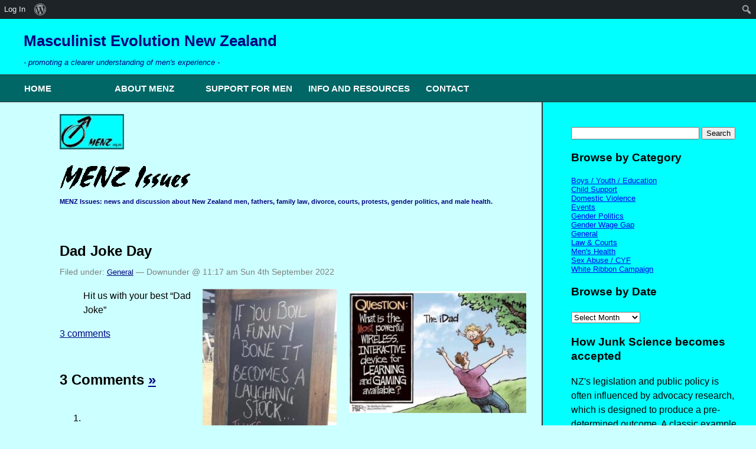

--- FILE ---
content_type: text/html; charset=UTF-8
request_url: https://menz.org.nz/2022/dad-joke-day/
body_size: 12528
content:
<!DOCTYPE html>
<head>
	<meta charset="UTF-8" />
	<meta name="viewport" content="width=device-width, initial-scale=1">
	<meta name="generator" content="WordPress 6.9" /> <!-- leave this for stats please -->
	<link rel="stylesheet" href="//menz.org.nz/wp-content/themes/menz-custom/style.css?1742695660" type="text/css" media="all" />
	<link rel="alternate" type="application/rss+xml" title="RSS 2.0" href="//menz.org.nz/feed/" />
	<link rel="alternate" type="text/xml" title="RSS .92" href="//menz.org.nz/feed/rss/" />
	<link rel="alternate" type="application/atom+xml" title="Atom 0.3" href="//menz.org.nz/feed/atom/" />
	<link rel="pingback" href="//menz.org.nz/xmlrpc.php" />
	<meta name='robots' content='index,follow' />		<script src="https://ajax.googleapis.com/ajax/libs/jquery/1.6.2/jquery.min.js"></script>
	<title>Dad Joke Day &#8211; MENZ Issues</title>
<meta name='robots' content='max-image-preview:large' />
<link rel='dns-prefetch' href='//cdnjs.cloudflare.com' />
<link rel="alternate" title="oEmbed (JSON)" type="application/json+oembed" href="https://menz.org.nz/wp-json/oembed/1.0/embed?url=https%3A%2F%2Fmenz.org.nz%2F2022%2Fdad-joke-day%2F" />
<link rel="alternate" title="oEmbed (XML)" type="text/xml+oembed" href="https://menz.org.nz/wp-json/oembed/1.0/embed?url=https%3A%2F%2Fmenz.org.nz%2F2022%2Fdad-joke-day%2F&#038;format=xml" />
<style id='wp-img-auto-sizes-contain-inline-css' type='text/css'>
img:is([sizes=auto i],[sizes^="auto," i]){contain-intrinsic-size:3000px 1500px}
/*# sourceURL=wp-img-auto-sizes-contain-inline-css */
</style>
<style id='wp-block-library-inline-css' type='text/css'>
:root{--wp-block-synced-color:#7a00df;--wp-block-synced-color--rgb:122,0,223;--wp-bound-block-color:var(--wp-block-synced-color);--wp-editor-canvas-background:#ddd;--wp-admin-theme-color:#007cba;--wp-admin-theme-color--rgb:0,124,186;--wp-admin-theme-color-darker-10:#006ba1;--wp-admin-theme-color-darker-10--rgb:0,107,160.5;--wp-admin-theme-color-darker-20:#005a87;--wp-admin-theme-color-darker-20--rgb:0,90,135;--wp-admin-border-width-focus:2px}@media (min-resolution:192dpi){:root{--wp-admin-border-width-focus:1.5px}}.wp-element-button{cursor:pointer}:root .has-very-light-gray-background-color{background-color:#eee}:root .has-very-dark-gray-background-color{background-color:#313131}:root .has-very-light-gray-color{color:#eee}:root .has-very-dark-gray-color{color:#313131}:root .has-vivid-green-cyan-to-vivid-cyan-blue-gradient-background{background:linear-gradient(135deg,#00d084,#0693e3)}:root .has-purple-crush-gradient-background{background:linear-gradient(135deg,#34e2e4,#4721fb 50%,#ab1dfe)}:root .has-hazy-dawn-gradient-background{background:linear-gradient(135deg,#faaca8,#dad0ec)}:root .has-subdued-olive-gradient-background{background:linear-gradient(135deg,#fafae1,#67a671)}:root .has-atomic-cream-gradient-background{background:linear-gradient(135deg,#fdd79a,#004a59)}:root .has-nightshade-gradient-background{background:linear-gradient(135deg,#330968,#31cdcf)}:root .has-midnight-gradient-background{background:linear-gradient(135deg,#020381,#2874fc)}:root{--wp--preset--font-size--normal:16px;--wp--preset--font-size--huge:42px}.has-regular-font-size{font-size:1em}.has-larger-font-size{font-size:2.625em}.has-normal-font-size{font-size:var(--wp--preset--font-size--normal)}.has-huge-font-size{font-size:var(--wp--preset--font-size--huge)}.has-text-align-center{text-align:center}.has-text-align-left{text-align:left}.has-text-align-right{text-align:right}.has-fit-text{white-space:nowrap!important}#end-resizable-editor-section{display:none}.aligncenter{clear:both}.items-justified-left{justify-content:flex-start}.items-justified-center{justify-content:center}.items-justified-right{justify-content:flex-end}.items-justified-space-between{justify-content:space-between}.screen-reader-text{border:0;clip-path:inset(50%);height:1px;margin:-1px;overflow:hidden;padding:0;position:absolute;width:1px;word-wrap:normal!important}.screen-reader-text:focus{background-color:#ddd;clip-path:none;color:#444;display:block;font-size:1em;height:auto;left:5px;line-height:normal;padding:15px 23px 14px;text-decoration:none;top:5px;width:auto;z-index:100000}html :where(.has-border-color){border-style:solid}html :where([style*=border-top-color]){border-top-style:solid}html :where([style*=border-right-color]){border-right-style:solid}html :where([style*=border-bottom-color]){border-bottom-style:solid}html :where([style*=border-left-color]){border-left-style:solid}html :where([style*=border-width]){border-style:solid}html :where([style*=border-top-width]){border-top-style:solid}html :where([style*=border-right-width]){border-right-style:solid}html :where([style*=border-bottom-width]){border-bottom-style:solid}html :where([style*=border-left-width]){border-left-style:solid}html :where(img[class*=wp-image-]){height:auto;max-width:100%}:where(figure){margin:0 0 1em}html :where(.is-position-sticky){--wp-admin--admin-bar--position-offset:var(--wp-admin--admin-bar--height,0px)}@media screen and (max-width:600px){html :where(.is-position-sticky){--wp-admin--admin-bar--position-offset:0px}}

/*# sourceURL=wp-block-library-inline-css */
</style><style id='global-styles-inline-css' type='text/css'>
:root{--wp--preset--aspect-ratio--square: 1;--wp--preset--aspect-ratio--4-3: 4/3;--wp--preset--aspect-ratio--3-4: 3/4;--wp--preset--aspect-ratio--3-2: 3/2;--wp--preset--aspect-ratio--2-3: 2/3;--wp--preset--aspect-ratio--16-9: 16/9;--wp--preset--aspect-ratio--9-16: 9/16;--wp--preset--color--black: #000000;--wp--preset--color--cyan-bluish-gray: #abb8c3;--wp--preset--color--white: #ffffff;--wp--preset--color--pale-pink: #f78da7;--wp--preset--color--vivid-red: #cf2e2e;--wp--preset--color--luminous-vivid-orange: #ff6900;--wp--preset--color--luminous-vivid-amber: #fcb900;--wp--preset--color--light-green-cyan: #7bdcb5;--wp--preset--color--vivid-green-cyan: #00d084;--wp--preset--color--pale-cyan-blue: #8ed1fc;--wp--preset--color--vivid-cyan-blue: #0693e3;--wp--preset--color--vivid-purple: #9b51e0;--wp--preset--gradient--vivid-cyan-blue-to-vivid-purple: linear-gradient(135deg,rgb(6,147,227) 0%,rgb(155,81,224) 100%);--wp--preset--gradient--light-green-cyan-to-vivid-green-cyan: linear-gradient(135deg,rgb(122,220,180) 0%,rgb(0,208,130) 100%);--wp--preset--gradient--luminous-vivid-amber-to-luminous-vivid-orange: linear-gradient(135deg,rgb(252,185,0) 0%,rgb(255,105,0) 100%);--wp--preset--gradient--luminous-vivid-orange-to-vivid-red: linear-gradient(135deg,rgb(255,105,0) 0%,rgb(207,46,46) 100%);--wp--preset--gradient--very-light-gray-to-cyan-bluish-gray: linear-gradient(135deg,rgb(238,238,238) 0%,rgb(169,184,195) 100%);--wp--preset--gradient--cool-to-warm-spectrum: linear-gradient(135deg,rgb(74,234,220) 0%,rgb(151,120,209) 20%,rgb(207,42,186) 40%,rgb(238,44,130) 60%,rgb(251,105,98) 80%,rgb(254,248,76) 100%);--wp--preset--gradient--blush-light-purple: linear-gradient(135deg,rgb(255,206,236) 0%,rgb(152,150,240) 100%);--wp--preset--gradient--blush-bordeaux: linear-gradient(135deg,rgb(254,205,165) 0%,rgb(254,45,45) 50%,rgb(107,0,62) 100%);--wp--preset--gradient--luminous-dusk: linear-gradient(135deg,rgb(255,203,112) 0%,rgb(199,81,192) 50%,rgb(65,88,208) 100%);--wp--preset--gradient--pale-ocean: linear-gradient(135deg,rgb(255,245,203) 0%,rgb(182,227,212) 50%,rgb(51,167,181) 100%);--wp--preset--gradient--electric-grass: linear-gradient(135deg,rgb(202,248,128) 0%,rgb(113,206,126) 100%);--wp--preset--gradient--midnight: linear-gradient(135deg,rgb(2,3,129) 0%,rgb(40,116,252) 100%);--wp--preset--font-size--small: 13px;--wp--preset--font-size--medium: 20px;--wp--preset--font-size--large: 36px;--wp--preset--font-size--x-large: 42px;--wp--preset--spacing--20: 0.44rem;--wp--preset--spacing--30: 0.67rem;--wp--preset--spacing--40: 1rem;--wp--preset--spacing--50: 1.5rem;--wp--preset--spacing--60: 2.25rem;--wp--preset--spacing--70: 3.38rem;--wp--preset--spacing--80: 5.06rem;--wp--preset--shadow--natural: 6px 6px 9px rgba(0, 0, 0, 0.2);--wp--preset--shadow--deep: 12px 12px 50px rgba(0, 0, 0, 0.4);--wp--preset--shadow--sharp: 6px 6px 0px rgba(0, 0, 0, 0.2);--wp--preset--shadow--outlined: 6px 6px 0px -3px rgb(255, 255, 255), 6px 6px rgb(0, 0, 0);--wp--preset--shadow--crisp: 6px 6px 0px rgb(0, 0, 0);}:where(.is-layout-flex){gap: 0.5em;}:where(.is-layout-grid){gap: 0.5em;}body .is-layout-flex{display: flex;}.is-layout-flex{flex-wrap: wrap;align-items: center;}.is-layout-flex > :is(*, div){margin: 0;}body .is-layout-grid{display: grid;}.is-layout-grid > :is(*, div){margin: 0;}:where(.wp-block-columns.is-layout-flex){gap: 2em;}:where(.wp-block-columns.is-layout-grid){gap: 2em;}:where(.wp-block-post-template.is-layout-flex){gap: 1.25em;}:where(.wp-block-post-template.is-layout-grid){gap: 1.25em;}.has-black-color{color: var(--wp--preset--color--black) !important;}.has-cyan-bluish-gray-color{color: var(--wp--preset--color--cyan-bluish-gray) !important;}.has-white-color{color: var(--wp--preset--color--white) !important;}.has-pale-pink-color{color: var(--wp--preset--color--pale-pink) !important;}.has-vivid-red-color{color: var(--wp--preset--color--vivid-red) !important;}.has-luminous-vivid-orange-color{color: var(--wp--preset--color--luminous-vivid-orange) !important;}.has-luminous-vivid-amber-color{color: var(--wp--preset--color--luminous-vivid-amber) !important;}.has-light-green-cyan-color{color: var(--wp--preset--color--light-green-cyan) !important;}.has-vivid-green-cyan-color{color: var(--wp--preset--color--vivid-green-cyan) !important;}.has-pale-cyan-blue-color{color: var(--wp--preset--color--pale-cyan-blue) !important;}.has-vivid-cyan-blue-color{color: var(--wp--preset--color--vivid-cyan-blue) !important;}.has-vivid-purple-color{color: var(--wp--preset--color--vivid-purple) !important;}.has-black-background-color{background-color: var(--wp--preset--color--black) !important;}.has-cyan-bluish-gray-background-color{background-color: var(--wp--preset--color--cyan-bluish-gray) !important;}.has-white-background-color{background-color: var(--wp--preset--color--white) !important;}.has-pale-pink-background-color{background-color: var(--wp--preset--color--pale-pink) !important;}.has-vivid-red-background-color{background-color: var(--wp--preset--color--vivid-red) !important;}.has-luminous-vivid-orange-background-color{background-color: var(--wp--preset--color--luminous-vivid-orange) !important;}.has-luminous-vivid-amber-background-color{background-color: var(--wp--preset--color--luminous-vivid-amber) !important;}.has-light-green-cyan-background-color{background-color: var(--wp--preset--color--light-green-cyan) !important;}.has-vivid-green-cyan-background-color{background-color: var(--wp--preset--color--vivid-green-cyan) !important;}.has-pale-cyan-blue-background-color{background-color: var(--wp--preset--color--pale-cyan-blue) !important;}.has-vivid-cyan-blue-background-color{background-color: var(--wp--preset--color--vivid-cyan-blue) !important;}.has-vivid-purple-background-color{background-color: var(--wp--preset--color--vivid-purple) !important;}.has-black-border-color{border-color: var(--wp--preset--color--black) !important;}.has-cyan-bluish-gray-border-color{border-color: var(--wp--preset--color--cyan-bluish-gray) !important;}.has-white-border-color{border-color: var(--wp--preset--color--white) !important;}.has-pale-pink-border-color{border-color: var(--wp--preset--color--pale-pink) !important;}.has-vivid-red-border-color{border-color: var(--wp--preset--color--vivid-red) !important;}.has-luminous-vivid-orange-border-color{border-color: var(--wp--preset--color--luminous-vivid-orange) !important;}.has-luminous-vivid-amber-border-color{border-color: var(--wp--preset--color--luminous-vivid-amber) !important;}.has-light-green-cyan-border-color{border-color: var(--wp--preset--color--light-green-cyan) !important;}.has-vivid-green-cyan-border-color{border-color: var(--wp--preset--color--vivid-green-cyan) !important;}.has-pale-cyan-blue-border-color{border-color: var(--wp--preset--color--pale-cyan-blue) !important;}.has-vivid-cyan-blue-border-color{border-color: var(--wp--preset--color--vivid-cyan-blue) !important;}.has-vivid-purple-border-color{border-color: var(--wp--preset--color--vivid-purple) !important;}.has-vivid-cyan-blue-to-vivid-purple-gradient-background{background: var(--wp--preset--gradient--vivid-cyan-blue-to-vivid-purple) !important;}.has-light-green-cyan-to-vivid-green-cyan-gradient-background{background: var(--wp--preset--gradient--light-green-cyan-to-vivid-green-cyan) !important;}.has-luminous-vivid-amber-to-luminous-vivid-orange-gradient-background{background: var(--wp--preset--gradient--luminous-vivid-amber-to-luminous-vivid-orange) !important;}.has-luminous-vivid-orange-to-vivid-red-gradient-background{background: var(--wp--preset--gradient--luminous-vivid-orange-to-vivid-red) !important;}.has-very-light-gray-to-cyan-bluish-gray-gradient-background{background: var(--wp--preset--gradient--very-light-gray-to-cyan-bluish-gray) !important;}.has-cool-to-warm-spectrum-gradient-background{background: var(--wp--preset--gradient--cool-to-warm-spectrum) !important;}.has-blush-light-purple-gradient-background{background: var(--wp--preset--gradient--blush-light-purple) !important;}.has-blush-bordeaux-gradient-background{background: var(--wp--preset--gradient--blush-bordeaux) !important;}.has-luminous-dusk-gradient-background{background: var(--wp--preset--gradient--luminous-dusk) !important;}.has-pale-ocean-gradient-background{background: var(--wp--preset--gradient--pale-ocean) !important;}.has-electric-grass-gradient-background{background: var(--wp--preset--gradient--electric-grass) !important;}.has-midnight-gradient-background{background: var(--wp--preset--gradient--midnight) !important;}.has-small-font-size{font-size: var(--wp--preset--font-size--small) !important;}.has-medium-font-size{font-size: var(--wp--preset--font-size--medium) !important;}.has-large-font-size{font-size: var(--wp--preset--font-size--large) !important;}.has-x-large-font-size{font-size: var(--wp--preset--font-size--x-large) !important;}
/*# sourceURL=global-styles-inline-css */
</style>

<style id='classic-theme-styles-inline-css' type='text/css'>
/*! This file is auto-generated */
.wp-block-button__link{color:#fff;background-color:#32373c;border-radius:9999px;box-shadow:none;text-decoration:none;padding:calc(.667em + 2px) calc(1.333em + 2px);font-size:1.125em}.wp-block-file__button{background:#32373c;color:#fff;text-decoration:none}
/*# sourceURL=/wp-includes/css/classic-themes.min.css */
</style>
<link rel='stylesheet' id='wpo_min-header-0-css' href='https://menz.org.nz/wp-content/cache/wpo-minify/1767752433/assets/wpo-minify-header-f6d32b8e.min.css' type='text/css' media='all' />
<script type="text/javascript" id="wpo_min-header-0-js-extra">
/* <![CDATA[ */
var decentCommentsEdit = {"nonce":"234b7a1016","post_types":"post, page, attachment","current_id":"0"};
//# sourceURL=wpo_min-header-0-js-extra
/* ]]> */
</script>
<script type="text/javascript" src="https://menz.org.nz/wp-content/cache/wpo-minify/1767752433/assets/wpo-minify-header-d032bcda.min.js" id="wpo_min-header-0-js"></script>
<script type="text/javascript" src="//cdnjs.cloudflare.com/ajax/libs/modernizr/2.0.6/modernizr.min.js" id="modernizr-js"></script>
<link rel="https://api.w.org/" href="https://menz.org.nz/wp-json/" /><link rel="alternate" title="JSON" type="application/json" href="https://menz.org.nz/wp-json/wp/v2/posts/22866" /><link rel="canonical" href="https://menz.org.nz/2022/dad-joke-day/" />
<link rel='shortlink' href='https://menz.org.nz/?p=22866' />
<link rel="icon" href="https://assets.menz.org.nz/wp-content/uploads/cropped-menz-favicon1-32x32.jpg" sizes="32x32" />
<link rel="icon" href="https://assets.menz.org.nz/wp-content/uploads/cropped-menz-favicon1-192x192.jpg" sizes="192x192" />
<link rel="apple-touch-icon" href="https://assets.menz.org.nz/wp-content/uploads/cropped-menz-favicon1-180x180.jpg" />
<meta name="msapplication-TileImage" content="https://assets.menz.org.nz/wp-content/uploads/cropped-menz-favicon1-270x270.jpg" />
</head>

<body class="wp-singular post-template-default single single-post postid-22866 single-format-standard admin-bar no-customize-support wp-theme-motuweb-framework wp-child-theme-menz-custom">
<!-- Global site tag (gtag.js) - Google Analytics -->
<script async src="https://www.googletagmanager.com/gtag/js?id=UA-54126293-1"></script>
<script>
  window.dataLayer = window.dataLayer || [];
  function gtag(){dataLayer.push(arguments);}
  gtag('js', new Date());

  gtag('config', 'UA-54126293-1');
</script>
<div id="pagecontainer">
<div id="header" role="banner">
	<h1><a href="//menz.org.nz/">Masculinist Evolution New Zealand</a></h1>
	<p id="tagline">- promoting a clearer understanding of men's experience -</p>
			<div id="top-menu" class="main-nav"><ul id="menu-primary" class="menu"><li id="menu-item-17435" class="menu-item menu-item-type-custom menu-item-object-custom menu-item-home menu-item-17435"><a href="https://menz.org.nz">Home</a></li>
<li id="menu-item-17436" class="menu-item menu-item-type-post_type menu-item-object-page menu-item-has-children menu-item-17436"><a href="https://menz.org.nz/about-menz/">About MENZ</a>
<ul class="sub-menu">
	<li id="menu-item-17445" class="menu-item menu-item-type-post_type menu-item-object-page menu-item-17445"><a href="https://menz.org.nz/rules/">Rules / Register as Author</a></li>
	<li id="menu-item-17692" class="menu-item menu-item-type-post_type menu-item-object-page menu-item-17692"><a href="https://menz.org.nz/subscribe/">Subscribe</a></li>
</ul>
</li>
<li id="menu-item-17437" class="menu-item menu-item-type-post_type menu-item-object-page menu-item-has-children menu-item-17437"><a href="https://menz.org.nz/support/">Support for Men</a>
<ul class="sub-menu">
	<li id="menu-item-17441" class="menu-item menu-item-type-post_type menu-item-object-page menu-item-17441"><a href="https://menz.org.nz/support/auckland-hillsbro-parents-support-group/">Auckland Hillsbro Parents&#8217; Support Group</a></li>
	<li id="menu-item-17444" class="menu-item menu-item-type-post_type menu-item-object-page menu-item-17444"><a href="https://menz.org.nz/support/auckland-mens-centre-north-shore/">Auckland Men&#8217;s Centre North Shore</a></li>
	<li id="menu-item-17677" class="menu-item menu-item-type-post_type menu-item-object-page menu-item-17677"><a href="https://menz.org.nz/support/wellington-union-of-fathers/">Wellington Union of Fathers</a></li>
	<li id="menu-item-17442" class="menu-item menu-item-type-post_type menu-item-object-page menu-item-17442"><a href="https://menz.org.nz/support/christchurch-mensline/">Christchurch Mensline</a></li>
	<li id="menu-item-17443" class="menu-item menu-item-type-post_type menu-item-object-page menu-item-17443"><a href="https://menz.org.nz/support/canterbury-mens-centre/">Canterbury Men&#8217;s Centre</a></li>
</ul>
</li>
<li id="menu-item-17438" class="menu-item menu-item-type-post_type menu-item-object-page menu-item-has-children menu-item-17438"><a href="https://menz.org.nz/info-and-resources/">Info and Resources</a>
<ul class="sub-menu">
	<li id="menu-item-17446" class="menu-item menu-item-type-post_type menu-item-object-page menu-item-17446"><a href="https://menz.org.nz/cosa/">COSA – Casualties of Sexual Allegations</a></li>
	<li id="menu-item-17447" class="menu-item menu-item-type-post_type menu-item-object-page menu-item-17447"><a href="https://menz.org.nz/menz-issues/">MENZ Issues Newsletters</a></li>
	<li id="menu-item-17440" class="menu-item menu-item-type-post_type menu-item-object-page menu-item-17440"><a href="https://menz.org.nz/domestic-violence/">Domestic Violence</a></li>
	<li id="menu-item-17678" class="menu-item menu-item-type-post_type menu-item-object-page menu-item-17678"><a href="https://menz.org.nz/info-and-resources/avoiding-ex-parte-protection-orders/">Avoiding ex-parte Protection Orders</a></li>
</ul>
</li>
<li id="menu-item-17439" class="menu-item menu-item-type-post_type menu-item-object-page menu-item-17439"><a href="https://menz.org.nz/contact/">Contact</a></li>
</ul></div>	<div class="clear"></div>
</div><!--end header-->

<div id="innercontainer">
<div id="outerwrap"><div id="innerwrap">
<div id="content">
<a href="//menz.org.nz/"><img id="logo" src="//menz.org.nz/wp-content/themes/menz-custom/images/menzorg60.gif" title="Latest MENZ Issues Posting" alt="MENZ.org.nz Logo" width="109" height="60" /></a>
										<div id="menz-issues-banner">
				<img src="//menz.org.nz/wp-content/themes/menz-custom/images/MENZ.gif" alt="MENZ" height="41" width="120" />
				<img src="//menz.org.nz/wp-content/themes/menz-custom/images/ISSUES.gif" alt="ISSUES" height="41" width="97" />
				<h1>MENZ Issues: news and discussion about New Zealand men, fathers, family law, divorce, courts, protests, gender politics, and male health.</h1>
				</div>
			
<!-- menz-custom/single -->


<div class="post" id="post-22866">
	 <h2 class="storytitle">Dad Joke Day</h2>
		<div class="meta">Filed under: <a href="https://menz.org.nz/category/general/" rel="category tag">General</a> &#8212; Downunder @ 11:17 am <span class="date">Sun 4th September 2022</span> </div>
<div class="storycontent">
		<p><img fetchpriority="high" decoding="async" src="https://assets.menz.org.nz/wp-content/uploads/IMG-20220905-WA0001-300x206.jpg" alt="" width="300" height="206" class="alignright size-medium wp-image-22869" srcset="https://assets.menz.org.nz/wp-content/uploads/IMG-20220905-WA0001-300x206.jpg 300w, https://assets.menz.org.nz/wp-content/uploads/IMG-20220905-WA0001.jpg 720w" sizes="(max-width: 300px) 100vw, 300px" /></p>
<ul><div id="attachment_22867" style="width: 237px" class="wp-caption alignright"><img decoding="async" aria-describedby="caption-attachment-22867" src="https://assets.menz.org.nz/wp-content/uploads/Screenshot_20220904-111553_Facebook-227x300.jpg" alt="" width="227" height="300" class="size-medium wp-image-22867" srcset="https://assets.menz.org.nz/wp-content/uploads/Screenshot_20220904-111553_Facebook-227x300.jpg 227w, https://assets.menz.org.nz/wp-content/uploads/Screenshot_20220904-111553_Facebook.jpg 574w" sizes="(max-width: 227px) 100vw, 227px" /><p id="caption-attachment-22867" class="wp-caption-text">Dad Jokes</p></div></p>
<p>Hit us with your best &#8220;Dad Joke&#8221; </p>
	</div>
	
	<div class="feedback">
			<p><a href="https://menz.org.nz/2022/dad-joke-day/#comments" class="comments-link" >3 comments</a></p>	</div>

</div><!--post-->
	
	
<h2 id="comments">3 Comments	<a href="#postcomment" title="Leave a comment">&raquo;</a>
</h2>

<ol id="commentlist">

	<li class="comment byuser comment-author-bevan-berg bypostauthor even thread-even depth-1" id="comment-1351875">
	<img alt='' src='https://secure.gravatar.com/avatar/90d25fc603bbba0aa343cfcdf81a30b820d7674230cf44c74ea1f67cbc55b4df?s=32&#038;d=blank&#038;r=pg' srcset='https://secure.gravatar.com/avatar/90d25fc603bbba0aa343cfcdf81a30b820d7674230cf44c74ea1f67cbc55b4df?s=64&#038;d=blank&#038;r=pg 2x' class='avatar avatar-32 photo' height='32' width='32' decoding='async'/>	<p>My all-time favorite Dad joke comes from, Jim Bagnall. </p>
<p>He walks into the house one day and says, &#8220;What&#8217;s a wok.&#8221; </p>
<p>He had this voice that was an announcement of a joke, so I cut him off at the pass. </p>
<p>&#8220;What Quasimodo&#8217;s wife uses to iron his shirts.&#8221; I said. </p>
<p>&#8220;No. What&#8217;s a wok.&#8221; He said again, with some emphasis on, &#8216;wok&#8217;.&#8221;</p>
<p>&#8220;Go on. Tell me.&#8221;</p>
<p>&#8220;It&#8217;s what you fwo at a wabbit when you haven&#8217;t got a wifle.&#8221; </p>
	<p><cite>Comment by Downunder &#8212; Sun 4th September 2022 @ <a href="#comment-1351875">4:16 pm</a></cite> </p>
	</li>

	<li class="comment odd alt thread-odd thread-alt depth-1" id="comment-1351925">
	<img alt='' src='https://secure.gravatar.com/avatar/faeb8eb063e604a1beb335967b0086c6689f19ae5a9d688f011cd732f1b0be8f?s=32&#038;d=blank&#038;r=pg' srcset='https://secure.gravatar.com/avatar/faeb8eb063e604a1beb335967b0086c6689f19ae5a9d688f011cd732f1b0be8f?s=64&#038;d=blank&#038;r=pg 2x' class='avatar avatar-32 photo' height='32' width='32' loading='lazy' decoding='async'/>	<p>How many dads does it take to change a lightbulb.<br />
Sick of being asked one invented LED lights.<br />
Lasts longer with less energy required.<br />
Now it’s a dad joke.</p>
	<p><cite>Comment by DJ Ward &#8212; Tue 6th September 2022 @ <a href="#comment-1351925">6:07 pm</a></cite> </p>
	</li>

	<li class="comment even thread-even depth-1" id="comment-1351926">
	<img alt='' src='https://secure.gravatar.com/avatar/faeb8eb063e604a1beb335967b0086c6689f19ae5a9d688f011cd732f1b0be8f?s=32&#038;d=blank&#038;r=pg' srcset='https://secure.gravatar.com/avatar/faeb8eb063e604a1beb335967b0086c6689f19ae5a9d688f011cd732f1b0be8f?s=64&#038;d=blank&#038;r=pg 2x' class='avatar avatar-32 photo' height='32' width='32' loading='lazy' decoding='async'/>	<p>The most important things involve doing nothing.<br />
Standing silent watching on the sidelines.<br />
Holding your hand still motionless for nail painting.<br />
Dads are experts.</p>
	<p><cite>Comment by DJ Ward &#8212; Tue 6th September 2022 @ <a href="#comment-1351926">6:46 pm</a></cite> </p>
	</li>


</ol>


<p><a href="https://menz.org.nz/2022/dad-joke-day/feed/"><abbr title="Really Simple Syndication">RSS</abbr> feed for comments on this post.</a>	<a href="https://menz.org.nz/2022/dad-joke-day/trackback/" rel="trackback">TrackBack <abbr title="Universal Resource Locator">URL</abbr></a>
</p>

<h2 id="postcomment">Leave a comment</h2>
<p>Please note that comments which do not conform with the <a href="//menz.org.nz/rules/">rules of this site</a> are likely to be removed. They should be on-topic for the page they are on. Discussions about moderation are specifically forbidden. All spam will be deleted within a few hours and blacklisted on the <a href="https://www.stopforumspam.com/">stopforumspam</a> database.</p>
<p>This site is cached. <strong>Comments will not appear immediately</strong> unless you are logged in. Please do not make multiple attempts.
</p>


<form action="https://menz.org.nz/wp-comments-post.php" method="post" id="commentform">


<p><input type="text" name="author" id="author" value="" size="22" tabindex="1" />
<label for="author"><small>Name (required)</small></label></p>

<p><input type="text" name="email" id="email" value="" size="22" tabindex="2" />
<label for="email"><small>Mail (will not be published) (required)</small></label></p>

<p><input type="text" name="url" id="url" value="" size="22" tabindex="3" />
<label for="url"><small>Website</small></label></p>


<!--<p><small><strong>XHTML:</strong> You can use these tags: &lt;a href=&quot;&quot; title=&quot;&quot;&gt; &lt;abbr title=&quot;&quot;&gt; &lt;acronym title=&quot;&quot;&gt; &lt;b&gt; &lt;blockquote cite=&quot;&quot;&gt; &lt;cite&gt; &lt;code&gt; &lt;del datetime=&quot;&quot;&gt; &lt;em&gt; &lt;i&gt; &lt;q cite=&quot;&quot;&gt; &lt;s&gt; &lt;strike&gt; &lt;strong&gt; </small></p>-->

<p><textarea name="comment" id="comment" cols="58" rows="10" tabindex="4"></textarea></p>

<p><input name="submit" type="submit" id="submit" tabindex="5" value="Submit Comment" />
<input type="hidden" name="comment_post_ID" value="22866" />
</p>
<p style="display: none;"><input type="hidden" id="akismet_comment_nonce" name="akismet_comment_nonce" value="946a96f98c" /></p><p style="display: none !important;" class="akismet-fields-container" data-prefix="ak_"><label>&#916;<textarea name="ak_hp_textarea" cols="45" rows="8" maxlength="100"></textarea></label><input type="hidden" id="ak_js_1" name="ak_js" value="119"/><script>document.getElementById( "ak_js_1" ).setAttribute( "value", ( new Date() ).getTime() );</script></p>
</form>


	 <div class="previous-next">
	&laquo; <a href="https://menz.org.nz/2022/father-and-son-flight-of-the-conchords/" rel="prev">Father And Son &#8211; Flight of the Conchords</a> &nbsp;&nbsp;&nbsp; <a href="https://menz.org.nz/2022/in-the-case-of-brett-power/" rel="next">In the case of Brett Power</a> &raquo;	</div>

</div><!--content-->
<div id="sidebar" role="complementary">
		<div id="custom_html-2" class="widget_text widget widget_custom_html"><div class="textwidget custom-html-widget"><form action="https://www.google.com/cse" id="searchbox_000505428898737663215:ohbupsezrby">
  <input type="hidden" name="cx" value="000505428898737663215:ohbupsezrby" />
  <input type="text" name="q" size="25" />
  <input type="submit" name="sa" value="Search" />
</form>
<script type="text/javascript" src="https://www.google.com/coop/cse/brand?form=searchbox_000505428898737663215%3Aohbupsezrby&amp;lang=en"></script></div></div><div id="categories-2" class="widget widget_categories"><h3 class="widgettitle">Browse by Category</h3>
			<ul>
					<li class="cat-item cat-item-6"><a href="https://menz.org.nz/category/boys-youth-education/">Boys / Youth / Education</a>
</li>
	<li class="cat-item cat-item-7"><a href="https://menz.org.nz/category/child-support/">Child Support</a>
</li>
	<li class="cat-item cat-item-3"><a href="https://menz.org.nz/category/domestic-violence/">Domestic Violence</a>
</li>
	<li class="cat-item cat-item-9"><a href="https://menz.org.nz/category/events/">Events</a>
</li>
	<li class="cat-item cat-item-76"><a href="https://menz.org.nz/category/gender-politics/">Gender Politics</a>
</li>
	<li class="cat-item cat-item-136"><a href="https://menz.org.nz/category/gender-wage-gap/">Gender Wage Gap</a>
</li>
	<li class="cat-item cat-item-1"><a href="https://menz.org.nz/category/general/">General</a>
</li>
	<li class="cat-item cat-item-2"><a href="https://menz.org.nz/category/law-courts/">Law &amp;  Courts</a>
</li>
	<li class="cat-item cat-item-5"><a href="https://menz.org.nz/category/mens-health/">Men&#039;s Health</a>
</li>
	<li class="cat-item cat-item-4"><a href="https://menz.org.nz/category/sex-abuse-cyf/">Sex Abuse / CYF</a>
</li>
	<li class="cat-item cat-item-99"><a href="https://menz.org.nz/category/white-ribbon-campaign/">White Ribbon Campaign</a>
</li>
			</ul>

			</div><div id="archives-3" class="widget widget_archive"><h3 class="widgettitle">Browse by Date</h3>		<label class="screen-reader-text" for="archives-dropdown-3">Browse by Date</label>
		<select id="archives-dropdown-3" name="archive-dropdown">
			
			<option value="">Select Month</option>
				<option value='https://menz.org.nz/2025/11/'> November 2025 </option>
	<option value='https://menz.org.nz/2025/10/'> October 2025 </option>
	<option value='https://menz.org.nz/2025/09/'> September 2025 </option>
	<option value='https://menz.org.nz/2025/06/'> June 2025 </option>
	<option value='https://menz.org.nz/2025/05/'> May 2025 </option>
	<option value='https://menz.org.nz/2025/04/'> April 2025 </option>
	<option value='https://menz.org.nz/2025/03/'> March 2025 </option>
	<option value='https://menz.org.nz/2025/01/'> January 2025 </option>
	<option value='https://menz.org.nz/2024/12/'> December 2024 </option>
	<option value='https://menz.org.nz/2024/11/'> November 2024 </option>
	<option value='https://menz.org.nz/2024/09/'> September 2024 </option>
	<option value='https://menz.org.nz/2024/06/'> June 2024 </option>
	<option value='https://menz.org.nz/2024/05/'> May 2024 </option>
	<option value='https://menz.org.nz/2024/04/'> April 2024 </option>
	<option value='https://menz.org.nz/2024/03/'> March 2024 </option>
	<option value='https://menz.org.nz/2024/02/'> February 2024 </option>
	<option value='https://menz.org.nz/2024/01/'> January 2024 </option>
	<option value='https://menz.org.nz/2023/12/'> December 2023 </option>
	<option value='https://menz.org.nz/2023/11/'> November 2023 </option>
	<option value='https://menz.org.nz/2023/10/'> October 2023 </option>
	<option value='https://menz.org.nz/2023/09/'> September 2023 </option>
	<option value='https://menz.org.nz/2023/08/'> August 2023 </option>
	<option value='https://menz.org.nz/2023/07/'> July 2023 </option>
	<option value='https://menz.org.nz/2023/06/'> June 2023 </option>
	<option value='https://menz.org.nz/2023/05/'> May 2023 </option>
	<option value='https://menz.org.nz/2023/04/'> April 2023 </option>
	<option value='https://menz.org.nz/2023/03/'> March 2023 </option>
	<option value='https://menz.org.nz/2023/02/'> February 2023 </option>
	<option value='https://menz.org.nz/2023/01/'> January 2023 </option>
	<option value='https://menz.org.nz/2022/12/'> December 2022 </option>
	<option value='https://menz.org.nz/2022/11/'> November 2022 </option>
	<option value='https://menz.org.nz/2022/10/'> October 2022 </option>
	<option value='https://menz.org.nz/2022/09/'> September 2022 </option>
	<option value='https://menz.org.nz/2022/08/'> August 2022 </option>
	<option value='https://menz.org.nz/2022/07/'> July 2022 </option>
	<option value='https://menz.org.nz/2022/06/'> June 2022 </option>
	<option value='https://menz.org.nz/2022/05/'> May 2022 </option>
	<option value='https://menz.org.nz/2022/04/'> April 2022 </option>
	<option value='https://menz.org.nz/2022/03/'> March 2022 </option>
	<option value='https://menz.org.nz/2022/02/'> February 2022 </option>
	<option value='https://menz.org.nz/2022/01/'> January 2022 </option>
	<option value='https://menz.org.nz/2021/12/'> December 2021 </option>
	<option value='https://menz.org.nz/2021/11/'> November 2021 </option>
	<option value='https://menz.org.nz/2021/10/'> October 2021 </option>
	<option value='https://menz.org.nz/2021/09/'> September 2021 </option>
	<option value='https://menz.org.nz/2021/08/'> August 2021 </option>
	<option value='https://menz.org.nz/2021/07/'> July 2021 </option>
	<option value='https://menz.org.nz/2021/06/'> June 2021 </option>
	<option value='https://menz.org.nz/2021/05/'> May 2021 </option>
	<option value='https://menz.org.nz/2021/04/'> April 2021 </option>
	<option value='https://menz.org.nz/2021/03/'> March 2021 </option>
	<option value='https://menz.org.nz/2021/02/'> February 2021 </option>
	<option value='https://menz.org.nz/2021/01/'> January 2021 </option>
	<option value='https://menz.org.nz/2020/12/'> December 2020 </option>
	<option value='https://menz.org.nz/2020/11/'> November 2020 </option>
	<option value='https://menz.org.nz/2020/09/'> September 2020 </option>
	<option value='https://menz.org.nz/2020/08/'> August 2020 </option>
	<option value='https://menz.org.nz/2020/07/'> July 2020 </option>
	<option value='https://menz.org.nz/2020/05/'> May 2020 </option>
	<option value='https://menz.org.nz/2020/03/'> March 2020 </option>
	<option value='https://menz.org.nz/2020/02/'> February 2020 </option>
	<option value='https://menz.org.nz/2020/01/'> January 2020 </option>
	<option value='https://menz.org.nz/2019/12/'> December 2019 </option>
	<option value='https://menz.org.nz/2019/11/'> November 2019 </option>
	<option value='https://menz.org.nz/2019/10/'> October 2019 </option>
	<option value='https://menz.org.nz/2019/08/'> August 2019 </option>
	<option value='https://menz.org.nz/2019/07/'> July 2019 </option>
	<option value='https://menz.org.nz/2019/06/'> June 2019 </option>
	<option value='https://menz.org.nz/2019/05/'> May 2019 </option>
	<option value='https://menz.org.nz/2019/04/'> April 2019 </option>
	<option value='https://menz.org.nz/2019/03/'> March 2019 </option>
	<option value='https://menz.org.nz/2019/02/'> February 2019 </option>
	<option value='https://menz.org.nz/2019/01/'> January 2019 </option>
	<option value='https://menz.org.nz/2018/12/'> December 2018 </option>
	<option value='https://menz.org.nz/2018/11/'> November 2018 </option>
	<option value='https://menz.org.nz/2018/10/'> October 2018 </option>
	<option value='https://menz.org.nz/2018/09/'> September 2018 </option>
	<option value='https://menz.org.nz/2018/08/'> August 2018 </option>
	<option value='https://menz.org.nz/2018/07/'> July 2018 </option>
	<option value='https://menz.org.nz/2018/06/'> June 2018 </option>
	<option value='https://menz.org.nz/2018/05/'> May 2018 </option>
	<option value='https://menz.org.nz/2018/04/'> April 2018 </option>
	<option value='https://menz.org.nz/2018/03/'> March 2018 </option>
	<option value='https://menz.org.nz/2018/02/'> February 2018 </option>
	<option value='https://menz.org.nz/2018/01/'> January 2018 </option>
	<option value='https://menz.org.nz/2017/12/'> December 2017 </option>
	<option value='https://menz.org.nz/2017/11/'> November 2017 </option>
	<option value='https://menz.org.nz/2017/10/'> October 2017 </option>
	<option value='https://menz.org.nz/2017/09/'> September 2017 </option>
	<option value='https://menz.org.nz/2017/08/'> August 2017 </option>
	<option value='https://menz.org.nz/2017/07/'> July 2017 </option>
	<option value='https://menz.org.nz/2017/06/'> June 2017 </option>
	<option value='https://menz.org.nz/2017/05/'> May 2017 </option>
	<option value='https://menz.org.nz/2017/04/'> April 2017 </option>
	<option value='https://menz.org.nz/2017/03/'> March 2017 </option>
	<option value='https://menz.org.nz/2017/02/'> February 2017 </option>
	<option value='https://menz.org.nz/2017/01/'> January 2017 </option>
	<option value='https://menz.org.nz/2016/12/'> December 2016 </option>
	<option value='https://menz.org.nz/2016/11/'> November 2016 </option>
	<option value='https://menz.org.nz/2016/10/'> October 2016 </option>
	<option value='https://menz.org.nz/2016/09/'> September 2016 </option>
	<option value='https://menz.org.nz/2016/08/'> August 2016 </option>
	<option value='https://menz.org.nz/2016/07/'> July 2016 </option>
	<option value='https://menz.org.nz/2016/06/'> June 2016 </option>
	<option value='https://menz.org.nz/2016/05/'> May 2016 </option>
	<option value='https://menz.org.nz/2016/04/'> April 2016 </option>
	<option value='https://menz.org.nz/2016/03/'> March 2016 </option>
	<option value='https://menz.org.nz/2016/02/'> February 2016 </option>
	<option value='https://menz.org.nz/2016/01/'> January 2016 </option>
	<option value='https://menz.org.nz/2015/12/'> December 2015 </option>
	<option value='https://menz.org.nz/2015/11/'> November 2015 </option>
	<option value='https://menz.org.nz/2015/10/'> October 2015 </option>
	<option value='https://menz.org.nz/2015/09/'> September 2015 </option>
	<option value='https://menz.org.nz/2015/08/'> August 2015 </option>
	<option value='https://menz.org.nz/2015/07/'> July 2015 </option>
	<option value='https://menz.org.nz/2015/06/'> June 2015 </option>
	<option value='https://menz.org.nz/2015/05/'> May 2015 </option>
	<option value='https://menz.org.nz/2015/04/'> April 2015 </option>
	<option value='https://menz.org.nz/2015/03/'> March 2015 </option>
	<option value='https://menz.org.nz/2015/02/'> February 2015 </option>
	<option value='https://menz.org.nz/2015/01/'> January 2015 </option>
	<option value='https://menz.org.nz/2014/12/'> December 2014 </option>
	<option value='https://menz.org.nz/2014/11/'> November 2014 </option>
	<option value='https://menz.org.nz/2014/10/'> October 2014 </option>
	<option value='https://menz.org.nz/2014/09/'> September 2014 </option>
	<option value='https://menz.org.nz/2014/08/'> August 2014 </option>
	<option value='https://menz.org.nz/2014/07/'> July 2014 </option>
	<option value='https://menz.org.nz/2014/06/'> June 2014 </option>
	<option value='https://menz.org.nz/2014/05/'> May 2014 </option>
	<option value='https://menz.org.nz/2014/04/'> April 2014 </option>
	<option value='https://menz.org.nz/2014/03/'> March 2014 </option>
	<option value='https://menz.org.nz/2014/02/'> February 2014 </option>
	<option value='https://menz.org.nz/2014/01/'> January 2014 </option>
	<option value='https://menz.org.nz/2013/12/'> December 2013 </option>
	<option value='https://menz.org.nz/2013/11/'> November 2013 </option>
	<option value='https://menz.org.nz/2013/10/'> October 2013 </option>
	<option value='https://menz.org.nz/2013/09/'> September 2013 </option>
	<option value='https://menz.org.nz/2013/08/'> August 2013 </option>
	<option value='https://menz.org.nz/2013/07/'> July 2013 </option>
	<option value='https://menz.org.nz/2013/06/'> June 2013 </option>
	<option value='https://menz.org.nz/2013/05/'> May 2013 </option>
	<option value='https://menz.org.nz/2013/04/'> April 2013 </option>
	<option value='https://menz.org.nz/2013/03/'> March 2013 </option>
	<option value='https://menz.org.nz/2013/02/'> February 2013 </option>
	<option value='https://menz.org.nz/2013/01/'> January 2013 </option>
	<option value='https://menz.org.nz/2012/12/'> December 2012 </option>
	<option value='https://menz.org.nz/2012/11/'> November 2012 </option>
	<option value='https://menz.org.nz/2012/10/'> October 2012 </option>
	<option value='https://menz.org.nz/2012/09/'> September 2012 </option>
	<option value='https://menz.org.nz/2012/08/'> August 2012 </option>
	<option value='https://menz.org.nz/2012/07/'> July 2012 </option>
	<option value='https://menz.org.nz/2012/06/'> June 2012 </option>
	<option value='https://menz.org.nz/2012/05/'> May 2012 </option>
	<option value='https://menz.org.nz/2012/04/'> April 2012 </option>
	<option value='https://menz.org.nz/2012/03/'> March 2012 </option>
	<option value='https://menz.org.nz/2012/02/'> February 2012 </option>
	<option value='https://menz.org.nz/2012/01/'> January 2012 </option>
	<option value='https://menz.org.nz/2011/12/'> December 2011 </option>
	<option value='https://menz.org.nz/2011/11/'> November 2011 </option>
	<option value='https://menz.org.nz/2011/10/'> October 2011 </option>
	<option value='https://menz.org.nz/2011/09/'> September 2011 </option>
	<option value='https://menz.org.nz/2011/08/'> August 2011 </option>
	<option value='https://menz.org.nz/2011/07/'> July 2011 </option>
	<option value='https://menz.org.nz/2011/06/'> June 2011 </option>
	<option value='https://menz.org.nz/2011/05/'> May 2011 </option>
	<option value='https://menz.org.nz/2011/04/'> April 2011 </option>
	<option value='https://menz.org.nz/2011/03/'> March 2011 </option>
	<option value='https://menz.org.nz/2011/02/'> February 2011 </option>
	<option value='https://menz.org.nz/2011/01/'> January 2011 </option>
	<option value='https://menz.org.nz/2010/12/'> December 2010 </option>
	<option value='https://menz.org.nz/2010/11/'> November 2010 </option>
	<option value='https://menz.org.nz/2010/10/'> October 2010 </option>
	<option value='https://menz.org.nz/2010/09/'> September 2010 </option>
	<option value='https://menz.org.nz/2010/08/'> August 2010 </option>
	<option value='https://menz.org.nz/2010/07/'> July 2010 </option>
	<option value='https://menz.org.nz/2010/06/'> June 2010 </option>
	<option value='https://menz.org.nz/2010/05/'> May 2010 </option>
	<option value='https://menz.org.nz/2010/04/'> April 2010 </option>
	<option value='https://menz.org.nz/2010/03/'> March 2010 </option>
	<option value='https://menz.org.nz/2010/02/'> February 2010 </option>
	<option value='https://menz.org.nz/2010/01/'> January 2010 </option>
	<option value='https://menz.org.nz/2009/12/'> December 2009 </option>
	<option value='https://menz.org.nz/2009/11/'> November 2009 </option>
	<option value='https://menz.org.nz/2009/10/'> October 2009 </option>
	<option value='https://menz.org.nz/2009/09/'> September 2009 </option>
	<option value='https://menz.org.nz/2009/08/'> August 2009 </option>
	<option value='https://menz.org.nz/2009/07/'> July 2009 </option>
	<option value='https://menz.org.nz/2009/06/'> June 2009 </option>
	<option value='https://menz.org.nz/2009/05/'> May 2009 </option>
	<option value='https://menz.org.nz/2009/04/'> April 2009 </option>
	<option value='https://menz.org.nz/2009/03/'> March 2009 </option>
	<option value='https://menz.org.nz/2009/02/'> February 2009 </option>
	<option value='https://menz.org.nz/2009/01/'> January 2009 </option>
	<option value='https://menz.org.nz/2008/12/'> December 2008 </option>
	<option value='https://menz.org.nz/2008/11/'> November 2008 </option>
	<option value='https://menz.org.nz/2008/10/'> October 2008 </option>
	<option value='https://menz.org.nz/2008/09/'> September 2008 </option>
	<option value='https://menz.org.nz/2008/08/'> August 2008 </option>
	<option value='https://menz.org.nz/2008/07/'> July 2008 </option>
	<option value='https://menz.org.nz/2008/06/'> June 2008 </option>
	<option value='https://menz.org.nz/2008/05/'> May 2008 </option>
	<option value='https://menz.org.nz/2008/04/'> April 2008 </option>
	<option value='https://menz.org.nz/2008/03/'> March 2008 </option>
	<option value='https://menz.org.nz/2008/02/'> February 2008 </option>
	<option value='https://menz.org.nz/2008/01/'> January 2008 </option>
	<option value='https://menz.org.nz/2007/12/'> December 2007 </option>
	<option value='https://menz.org.nz/2007/11/'> November 2007 </option>
	<option value='https://menz.org.nz/2007/10/'> October 2007 </option>
	<option value='https://menz.org.nz/2007/09/'> September 2007 </option>
	<option value='https://menz.org.nz/2007/08/'> August 2007 </option>
	<option value='https://menz.org.nz/2007/07/'> July 2007 </option>
	<option value='https://menz.org.nz/2007/06/'> June 2007 </option>
	<option value='https://menz.org.nz/2007/05/'> May 2007 </option>
	<option value='https://menz.org.nz/2007/04/'> April 2007 </option>
	<option value='https://menz.org.nz/2007/03/'> March 2007 </option>
	<option value='https://menz.org.nz/2007/02/'> February 2007 </option>
	<option value='https://menz.org.nz/2007/01/'> January 2007 </option>
	<option value='https://menz.org.nz/2006/12/'> December 2006 </option>
	<option value='https://menz.org.nz/2006/11/'> November 2006 </option>
	<option value='https://menz.org.nz/2006/10/'> October 2006 </option>
	<option value='https://menz.org.nz/2006/09/'> September 2006 </option>
	<option value='https://menz.org.nz/2006/08/'> August 2006 </option>
	<option value='https://menz.org.nz/2006/07/'> July 2006 </option>
	<option value='https://menz.org.nz/2006/06/'> June 2006 </option>
	<option value='https://menz.org.nz/2006/05/'> May 2006 </option>
	<option value='https://menz.org.nz/2006/04/'> April 2006 </option>
	<option value='https://menz.org.nz/2006/03/'> March 2006 </option>
	<option value='https://menz.org.nz/2006/02/'> February 2006 </option>
	<option value='https://menz.org.nz/2006/01/'> January 2006 </option>
	<option value='https://menz.org.nz/2005/12/'> December 2005 </option>
	<option value='https://menz.org.nz/2005/11/'> November 2005 </option>
	<option value='https://menz.org.nz/2005/10/'> October 2005 </option>
	<option value='https://menz.org.nz/2005/09/'> September 2005 </option>
	<option value='https://menz.org.nz/2005/08/'> August 2005 </option>
	<option value='https://menz.org.nz/2005/07/'> July 2005 </option>
	<option value='https://menz.org.nz/2005/06/'> June 2005 </option>
	<option value='https://menz.org.nz/2005/05/'> May 2005 </option>
	<option value='https://menz.org.nz/2005/04/'> April 2005 </option>
	<option value='https://menz.org.nz/2005/03/'> March 2005 </option>
	<option value='https://menz.org.nz/2005/02/'> February 2005 </option>
	<option value='https://menz.org.nz/2005/01/'> January 2005 </option>
	<option value='https://menz.org.nz/2004/12/'> December 2004 </option>
	<option value='https://menz.org.nz/2004/11/'> November 2004 </option>
	<option value='https://menz.org.nz/2004/10/'> October 2004 </option>
	<option value='https://menz.org.nz/2004/09/'> September 2004 </option>
	<option value='https://menz.org.nz/2004/08/'> August 2004 </option>
	<option value='https://menz.org.nz/2004/07/'> July 2004 </option>
	<option value='https://menz.org.nz/1995/08/'> August 1995 </option>

		</select>

			<script type="text/javascript">
/* <![CDATA[ */

( ( dropdownId ) => {
	const dropdown = document.getElementById( dropdownId );
	function onSelectChange() {
		setTimeout( () => {
			if ( 'escape' === dropdown.dataset.lastkey ) {
				return;
			}
			if ( dropdown.value ) {
				document.location.href = dropdown.value;
			}
		}, 250 );
	}
	function onKeyUp( event ) {
		if ( 'Escape' === event.key ) {
			dropdown.dataset.lastkey = 'escape';
		} else {
			delete dropdown.dataset.lastkey;
		}
	}
	function onClick() {
		delete dropdown.dataset.lastkey;
	}
	dropdown.addEventListener( 'keyup', onKeyUp );
	dropdown.addEventListener( 'click', onClick );
	dropdown.addEventListener( 'change', onSelectChange );
})( "archives-dropdown-3" );

//# sourceURL=WP_Widget_Archives%3A%3Awidget
/* ]]> */
</script>
</div><div id="custom_html-4" class="widget_text widget widget_custom_html"><h3 class="widgettitle">How Junk Science becomes accepted</h3><div class="textwidget custom-html-widget">NZ's legislation and public policy is often influenced by advocacy research, which is designed to produce a pre-determined outcome. A classic example is the <a href="https://menz.org.nz/domestic-violence/hitting-home-report/">Hitting Home Report</a>, winner of the 1995 NZ Skeptics Society ‘Bent Spoon Award'. 

Nearly 30 years later, the <a href="https://menz.org.nz/2023/nz-skeptics-bent-spoon-award-2023/">committee declared the award was not justified</a>, and apologised for “lack of critical thinking”.
</div></div><div id="media_image-2" class="widget widget_media_image"><h3 class="widgettitle">Tell the Truth About Domestic Violence</h3><a href="https://endtodv.org/"><img width="300" height="150" src="https://assets.menz.org.nz/wp-content/uploads/stop-the-falsehoods-campaign-to-tell-the-truth-about-domestic-violence.jpg" class="image wp-image-21904  attachment-full size-full" alt="" style="max-width: 100%; height: auto;" decoding="async" loading="lazy" /></a></div><div id="rss-3" class="widget widget_rss"><h3 class="widgettitle"><a class="rsswidget rss-widget-feed" href="https://www.menandboys.net/feed/"><img class="rss-widget-icon" style="border:0" width="14" height="14" src="https://menz.org.nz/wp-includes/images/rss.png" alt="RSS" loading="lazy" /></a> <a class="rsswidget rss-widget-title" href="https://www.menandboys.net/">International Council for Men and Boys</a></h3><ul><li><a class='rsswidget' href='https://www.menandboys.net/the-life-changing-relationship-advice-women-and-men-arent-being-given-anymore/'>The Life-Changing Relationship Advice Women [and Men] Aren’t Being Given Anymore</a> <span class="rss-date">Thu 8th January 2026</span><div class="rssSummary"></div></li><li><a class='rsswidget' href='https://www.menandboys.net/2026-the-year-of-men/'>2026 The Year of Men</a> <span class="rss-date">Tue 30th December 2025</span><div class="rssSummary"></div></li><li><a class='rsswidget' href='https://www.menandboys.net/2025-a-breakthrough-year-for-men-and-boys-worldwide/'>2025: A Breakthrough Year for Men and Boys Worldwide</a> <span class="rss-date">Wed 17th December 2025</span><div class="rssSummary"></div></li><li><a class='rsswidget' href='https://www.menandboys.net/government-unveils-englands-first-ever-mens-health-strategy/'>Government unveils England’s first ever Men’s Health Strategy</a> <span class="rss-date">Wed 10th December 2025</span><div class="rssSummary"></div></li><li><a class='rsswidget' href='https://www.menandboys.net/galloway-men-must-protect-provide-and-procreate/'>Galloway: Men Must “Protect, Provide, and Procreate”</a> <span class="rss-date">Mon 24th November 2025</span><div class="rssSummary"></div></li></ul></div><div id="custom_html-3" class="widget_text widget widget_custom_html"><h3 class="widgettitle">Adverts</h3><div class="textwidget custom-html-widget"><strong>Your advert here?</strong>
<p><a href="https://menz.org.nz/contact/">Contact me</a> for rates</p>
<h3>Book by MENZ reader
</h3>
<img src="https://assets.menz.org.nz/wp-content/uploads/dry-ice-by-peter-joyce-cover.jpg" alt="Book cover: Dry Ice - The True Story Of A False Rape Complaint" width="339" height="500" />

<p>NZ teacher Peter Joyce’s settled life was disrupted when a woman he had never met accused him of historic rape. With a unique brand of angry humour, his diary plots the stages of his despair and traces his attempts to find justice in the face of the current insistence that we must “believe the victim”.
</p>
<p>Dry Ice is a compelling memoir, but much more. The accusation made the writer a reluctant expert on similar cases from all over the world. He throws light on everything that limits public knowledge of false sexual allegations, from dangerous counselling to flawed statistics, and he exposes police investigation methods as blinkered, inefficient and insensitive.
</p>
<p>You can purchase Dry Ice on Kindle for just $6.00 here:
<a href="https://www.amazon.com/Dry-Ice-Peter-Joyce-ebook/dp/B01N19JKAR">https://www.amazon.com/Dry-Ice-Peter-Joyce-ebook/dp/B01N19JKAR</a>
</p>
<p>Peter Joyce writes a blog: 
<a href="https://www.blackstonesdrum.com/">www.blackstonesdrum.com</a>
</p>
<hr /></div></div><div id="media_image-3" class="widget widget_media_image"><a href="https://betterblokes.org.nz/"><img width="300" height="100" src="https://assets.menz.org.nz/wp-content/uploads/MENZ-Issues-ad-Jan-2021-300x100.jpg" class="image wp-image-21131  attachment-medium size-medium" alt="" style="max-width: 100%; height: auto;" decoding="async" loading="lazy" srcset="https://assets.menz.org.nz/wp-content/uploads/MENZ-Issues-ad-Jan-2021-300x100.jpg 300w, https://assets.menz.org.nz/wp-content/uploads/MENZ-Issues-ad-Jan-2021-768x256.jpg 768w, https://assets.menz.org.nz/wp-content/uploads/MENZ-Issues-ad-Jan-2021.jpg 959w" sizes="auto, (max-width: 300px) 100vw, 300px" /></a></div>
</div><!--sidebar-->

</div><!--innerwrap-->
</div><!--outerwrap-->

</div><!--innercontainer-->

<div id="footer" role="contentinfo">
	<div class="clear"></div>
	<div class="footer_box_cont">
	
	</div><!--/footer_box_cont-->

<div class="footer_box_cont">
		
	</div><!--/footer_box_cont-->

<div class="footer_box_cont">
		
	</div><!--/footer_box_cont-->

<div class="footer_box_cont footer_box_cont_last">
		
	</div><!--/footer_box_cont-->

<div class="clear"></div>
<p class="sitecredit"><cite>Powered by <a href='http://wordpress.org/' title='Powered by WordPress, state-of-the-art semantic personal publishing platform.'>WordPress</a></cite> | Theme&nbsp;by&nbsp;<a href="http://motuweb.co.nz/" title="fast, effective, hand-crafted websites by John Potter">motuweb</a> | <a accesskey="2" href="https://menz.org.nz/sitemap">Sitemap</a> | <a href="https://menz.org.nz/wp-login.php">Log in</a></p>
</div><!--/footer-->
</div><!--pagecontainer-->
<script type="speculationrules">
{"prefetch":[{"source":"document","where":{"and":[{"href_matches":"/*"},{"not":{"href_matches":["/wp-*.php","/wp-admin/*","/wp-content/uploads/*","/wp-content/*","/wp-content/plugins/*","/wp-content/themes/menz-custom/*","/wp-content/themes/motuweb-framework/*","/*\\?(.+)"]}},{"not":{"selector_matches":"a[rel~=\"nofollow\"]"}},{"not":{"selector_matches":".no-prefetch, .no-prefetch a"}}]},"eagerness":"conservative"}]}
</script>
<script type="text/javascript" id="wpo_min-footer-0-js-extra">
/* <![CDATA[ */
var decentCommentsView = {"nonce":"234b7a1016","site_url":"https://menz.org.nz","current_post_id":"22866","current_term_id":null};
//# sourceURL=wpo_min-footer-0-js-extra
/* ]]> */
</script>
<script type="text/javascript" src="https://menz.org.nz/wp-content/cache/wpo-minify/1767752433/assets/wpo-minify-footer-867a1981.min.js" id="wpo_min-footer-0-js"></script>
<script type="text/javascript" src="https://menz.org.nz/wp-content/cache/wpo-minify/1767752433/assets/wpo-minify-footer-64ef0751.min.js" id="wpo_min-footer-1-js" async="async" data-wp-strategy="async"></script>
<script type="text/javascript" src="https://menz.org.nz/wp-content/cache/wpo-minify/1767752433/assets/wpo-minify-footer-b8a50f8d.min.js" id="wpo_min-footer-2-js"></script>
		<div id="wpadminbar" class="nojq nojs">
							<a class="screen-reader-shortcut" href="#wp-toolbar" tabindex="1">Skip to toolbar</a>
						<div class="quicklinks" id="wp-toolbar" role="navigation" aria-label="Toolbar">
				<ul role='menu' id='wp-admin-bar-root-default' class="ab-top-menu"><li role='group' id='wp-admin-bar-log-in'><a class='ab-item' role="menuitem" href='https://menz.org.nz/wp-login.php'>Log In</a></li><li role='group' id='wp-admin-bar-wp-logo' class="menupop"><div class="ab-item ab-empty-item" tabindex="0" role="menuitem" aria-expanded="false"><span class="ab-icon" aria-hidden="true"></span><span class="screen-reader-text">About WordPress</span></div><div class="ab-sub-wrapper"><ul role='menu' id='wp-admin-bar-wp-logo-external' class="ab-sub-secondary ab-submenu"><li role='group' id='wp-admin-bar-wporg'><a class='ab-item' role="menuitem" href='https://wordpress.org/'>WordPress.org</a></li><li role='group' id='wp-admin-bar-documentation'><a class='ab-item' role="menuitem" href='https://wordpress.org/documentation/'>Documentation</a></li><li role='group' id='wp-admin-bar-learn'><a class='ab-item' role="menuitem" href='https://learn.wordpress.org/'>Learn WordPress</a></li><li role='group' id='wp-admin-bar-support-forums'><a class='ab-item' role="menuitem" href='https://wordpress.org/support/forums/'>Support</a></li><li role='group' id='wp-admin-bar-feedback'><a class='ab-item' role="menuitem" href='https://wordpress.org/support/forum/requests-and-feedback'>Feedback</a></li></ul></div></li></ul><ul role='menu' id='wp-admin-bar-top-secondary' class="ab-top-secondary ab-top-menu"><li role='group' id='wp-admin-bar-search' class="admin-bar-search"><div class="ab-item ab-empty-item" tabindex="-1" role="menuitem"><form action="https://menz.org.nz/" method="get" id="adminbarsearch"><input class="adminbar-input" name="s" id="adminbar-search" type="text" value="" maxlength="150" /><label for="adminbar-search" class="screen-reader-text">Search</label><input type="submit" class="adminbar-button" value="Search" /></form></div></li></ul>			</div>
		</div>

		<script defer src="https://static.cloudflareinsights.com/beacon.min.js/vcd15cbe7772f49c399c6a5babf22c1241717689176015" integrity="sha512-ZpsOmlRQV6y907TI0dKBHq9Md29nnaEIPlkf84rnaERnq6zvWvPUqr2ft8M1aS28oN72PdrCzSjY4U6VaAw1EQ==" data-cf-beacon='{"version":"2024.11.0","token":"e9c5801be4434712842119b081642f2a","r":1,"server_timing":{"name":{"cfCacheStatus":true,"cfEdge":true,"cfExtPri":true,"cfL4":true,"cfOrigin":true,"cfSpeedBrain":true},"location_startswith":null}}' crossorigin="anonymous"></script>
</body>
</html>

<!-- Cached by WP-Optimize (gzip) - https://teamupdraft.com/wp-optimize/ - Last modified: Thu 15th January 2026 5:33 am (Pacific/Auckland UTC:13) -->


--- FILE ---
content_type: text/css
request_url: https://menz.org.nz/wp-content/themes/menz-custom/style.css?1742695660
body_size: 1419
content:
/*
Theme Name:    menz-custom
Theme URI:     http://menz.org.nz
Description:   Child theme for the motuweb framework 
Author:        John Potter
Author URI:    http://motuweb.co.nz
Template:      motuweb-framework
Date:          1 October 2017
Version:       0.1.0
*/
/* Get base CSS */
@import url('../motuweb-framework/style.css');

/* 
light blue #CCFFFF
dark blue #00FFFF 
dark green #006666
*/
body {
	background: #CCFFFF;
}

#innercontainer {
	padding-left: 6%;
}

#outerwrap {
	
}

#header {
	border-bottom: 1px solid #333;
	border-top: 1px solid #333; /* needed to prevent background showing */
	background: #00FFFF;
}

#innerwrap {
	background: #00FFFF!important;
	border-left: 2px solid #333;
}

#sidebar {
	padding: 40px 0;
}

#footer {
	border-top: 2px solid #333;
	background: #006666;
}

#header h1,
#tagline {
	text-align: left!important;
	margin-left: 40px;
}

#header h1 a,
#tagline {
	font-size: 80%;
	color: navy;
}

#tagline {
	margin-top: -10px;
	font-style: italic;
}

#logo {
	margin: 20px 20px 0 0;
}

#menz-issues-banner {
	margin: 20px 0 60px 0;
}

#menz-issues-banner h1 {
	text-align: left;
	font-size: 70%;
	color: navy;

}

#top-menu {
	border-top: 1px solid #333;
	background: #006666;
	font-weight: bold;
}

#top-menu a:link,
#top-menu a:visited{
	color: #fff;
}

#top-menu a:hover {
	color: red;
	background-color: #006666 ;
	background: -webkit-gradient(linear, left top, left bottom, from(#006666), to(#000000 ));
	background: -webkit-linear-gradient(to bottom, #006666, #000000);
	background: -moz-linear-gradient(to bottom,  #006666, #000000);
	background: -ms-linear-gradient(to bottom, #006666, #000000);
	background: -o-linear-gradient(to bottom, #006666, #000000);
	background: linear-gradient(to bottom, #006666, #000000);
}

.menu ul  {
	background: #006666;
}

.menu li {
	min-width: 12%; /* spread out if space available */
}

.menu li a:link,
.menu li a:visited
.menu li li a:link,   /*second level items */
.menu li li a:visited {		
	background: #006666;
}

.current-menu-item a:hover {
	color: #fff!important;
	background: #006666 !important;
}

.menu-item-home {
	padding-left: 27px!important;
}

div.date {
	margin-right: 8%;
	font: 95% "Times New Roman", Times, serif;
	border-bottom: dotted 1px silver;
	text-align: right;
}

h2 {
	line-height: 1.5em;
}

h2.storytitle a:link {
	text-decoration: none;
}

.meta, .meta a {
	margin-top: -15px;
	color: #808080;
	font-size: .9em;
}

#content a:link {
	color: navy;
}

#content a:visited {
	color: #333;
}

blockquote {
	color: #000;
	background: #D9F2F2;
	margin: 0 3%;
	padding: .5em;
	border: 1px solid #eee;
	border-radius: 12px;
}

#comment-instructions p{
	margin: 3px;
	font-size: 80%;
	line-height: 1.2em;
 }

.quicktags-toolbar {
	width: 250px!important;
}

.next {
	margin-top: 40px;
	text-align: right;
	}

a.cta-button {
	padding: 10px;
	background:  #5c0000;
	background: linear-gradient( #cd1010, #5c0000, #cd1010);
	border: 1px solid #e8ae3a;
	border-radius: 12px;
	color: #e8ae3a!important;
	text-decoration: none;
}

a:hover.cta-button {
	background:  #5c0000;
	color: yellow!important;
}

.widget ul{
	padding-left: 0;
	font-size: .8em;
	line-height: 1.2em;
}

.widget ul ul{
	padding-left: 0;
	font-size: 1em;
	line-height: 1.4em;
}

.widget li {
	list-style-type: none;
}

.decent-comments li {
	margin-top: 1em;
}

.decent-comments li .comment-date {
	color: #666;
}

.sidebar-advert {
	margin-top: 20px;
	border: 1px solid;
	padding: 1em;
	background: #ddd;
	font-size: 95%;
}

.sidebar-advert h4 {
	margin-top: 0;
}

.sidebar-advert dd {
	margin: .4em .8em;
}

span.comment-author {
	font-weight: bold;
}

.screen-reader-text {
	visibility: hidden;
	float: right;
}

#wp-admin-bar-register { /*force visit to rules page*/
	display: none;
}

#spamshieldcontact p {
color: red;
}

#spamshieldcontact p label {
color: #000;
}

#rules {
	height: 250px;
	padding: 0 1em;
	overflow: auto;
	border: 1px solid black;
}

/* =Responsive (Mobile) Styles 
-------------------------------------------------------------- */

@media screen and (max-width: 980px) { /* mobile menu displays*/

	#innerwrap {
		background: #CCFFFF!important;
		border-left: none;
	}

	.current-menu-item a:link,
	.current-menu-item a:visited {
		background: #000!important;
	}
	
	.current-menu-item a:hover {
		color: #fff!important;
	}

	.js .main-nav .menu { /* mobile menu background */
		background: transparent!important;
	}

	.menu-item-home {
	padding-left: 0!important;
	}

}

/* = Print Styles 
-------------------------------------------------------------- */

@media print {

	html { 
		border:none;
	}
	
	body {
		color: #000;
		background-color: #fff;
		font-size: 12pt;
		font-family: "Times New Roman";
	}
	
	#outerwrap,
	#innerwrap {
		float: none;
		
	}
	
	#innerwrap {
		left: 100%;
	}
	#content {
		right: 100%;
		width: 100%;
		margin: 0;
		padding: 0;
		border: 0;
	}

	#top-menu,
	#logo,
	#menz-issues-banner,
	.nocomment,
	#respond,
	#sidebar,
	#footer,
	.previous-next {
		display: none;
	}
	
	#header {
		border-top: none;
	}
	#author-description h2 {
		font-size: 1.2em;
	}
	
	#author-avatar {
		float: right;
	}
	
	.abstract {
		font-weight: bold;
	}
	
	#content a:link, #content a:visited{
			text-decoration: none;
			color: #000;
	}
	
	img {
			margin-bottom: 10px;
	}

}

--- FILE ---
content_type: text/css
request_url: https://menz.org.nz/wp-content/themes/motuweb-framework/style.css
body_size: 1728
content:
/*
Theme Name: motuweb-framework
Description: parent theme framework
Version: 1.3
Date: 1st May 2017
Author: John Potter
Author URI: http://motuweb.co.nz
Tags: responsive, liquid width, two columns, widgets
*/

html {
	overflow-y: scroll; /* force scrollbars on short pages */
}

body {
	margin: auto;
	padding: 0;
	font-family: "Lucida Grande", Verdana, Lucida, Arial, Helvetica, sans-serif;
	font-size: 1em;
	line-height: 1.5em;
}

body.admin-bar {
	padding-top: 28px;
}

.custom-logo {
	padding: 20px 0 0 20px;
}

#outerwrap {
	position: relative;
	clear: both;
	float: right;
	width: 100%;
	overflow: hidden;
	color: #000;
	background: transparent;	/* left bg*/
}

#innerwrap {
	position:relative;
	float: right;
	width: 100%;
	left:70%;
	color: #000;
	background: transparent;	/* right bg */
}

#content,
#sidebar {
	position: relative;
	float: right;
	width: auto;
	overflow: hidden;
}

#content {
	width:66%;
	right:102%;
}

#sidebar {
	width:24%; 
	right: 6%; 
}

#content p,
#content dt,
#content dd,
#content h2,
#content h3,
#content h4,
#content h5 { /* warning: width on li triggers IE7 list-order bug */
	max-width: 60em;
}

#content img {
	max-width: 100%;
	height: auto;
}

a img {
	border: 0;
}

img.centered,
img.aligncenter {
	display: block;
	margin-left: auto;
	margin-right: auto;
}

img.alignright {
	padding: 4px;
	margin: 0 0 2px 7px;
	display: inline;
}

img.alignleft {
	padding: 4px 1em 5px 0;
	margin: 0 7px 2px 0;
	display: inline;
}

img.inline {
	float: none;
	display: inline;
	margin: 0 0 0 1em;
}

.imagenav {
	padding-bottom: 20px;
}

.wp-caption-text {
	font-weight: bold;
	font-size: 90%;
}

.alignright {
	float: right;
}

.alignleft {
	float: left;
}

.aligncenter {
	display: block;
	margin-left: auto;
	margin-right: auto;
}

acronym, abbr {
	border-bottom: 1px dashed #333;
}

acronym, abbr {
	cursor: help;
}

.edit-this a:link, .edit-this a:visited {
	color: red;
	font-size: 80%;
}

#tagline, h1 {
	text-align: center;
	line-height: 1.1em;
}

.pagination {
	margin: 20px 0 40px 0;
}

.previous-next {
	text-align: center;
	margin: 80px 0 40px 0;
}

h1 a:link,
h1 a:visited{
	text-decoration: none;
}

.post {
	margin-bottom: 3em;
}

.attachment-post-thumbnail{
	float: left;
	width: 200px;
	margin: 0 20px 20px 0;
}

h2.storytitle {
	clear: both;
}

.clear {
	clear: both;
}

.clearfix:after {
	content: ".";
	display: block;
	height: 0;
	clear: both;
	visibility: hidden;
}

/* Main Menu Bar 
-------------------------------------------------------------- */
.menu, 
.menu ul {
	display: block;
	list-style-type: none;
	margin: 0;
	padding: 0;
	text-transform: uppercase;
}

.menu li {
	border: 0;
	display: block;
	float: left;
	margin: 0;
	padding: 0;
	position: relative;
	z-index: 5;
}

.menu li:hover {
	white-space: normal;
	z-index: 10000;
}

.menu ul {
	left: 0;
	position: absolute;
	top: 0;
	visibility: hidden;
	z-index: 10;
	background: #eee;  /* Drop-down background */
}

.menu li:hover > ul {
	top: 100%;
	visibility: visible;
}

.menu li li:hover > ul {
	left: 100%;
	top: 0;
}

.menu:after, 
.menu ul:after {
	clear: both;
	content: '.';
	display: block;
	height: 0;
	overflow: hidden;
	visibility: hidden;
}

.menu ul,
.menu ul ul {
	margin: 0;
	padding: 0;
}

.menu ul {
	margin-top: 1px;
	width: auto;
}

.menu a {
	cursor: pointer;
	display: block;
	font-size: 15px;
	height: 45px;
	line-height: 45px;
	margin: 0;
	padding: 0 0.9em;
	position: relative;
	text-decoration: none;
	white-space: nowrap;
}

.menu li li { /* second level list items */
	float: none;
	margin: -1px 0 1px 0;
	width: auto;
}

.menu ul > li + li {
	border-top: 0;
}

.menu li li:hover > ul {
	left: 100%;
	top: 0;
}

.menu > li:first-child > a {
	border-left: none;
}

.menu a#responsive_menu_button {
	display: none;
}

.main-nav #responsive_current_menu_item {
	display: none !important;   /* remove page title from mobile menu bar or above main bar */
}

.js .main-nav .menu {
	display: block;
}

/* Footer */
#footer {
	clear:both;
	float:left;
	width:100%;
	margin: 0;
	padding: 0;
	font-size: 90%;
	border-top: 1px solid #eee;
}

* html #footer {
	float: none;
}


#footer p {
	padding-right:1em;
}

#footer .widget {
	float:left;
	text-align: left;
	width: 30%;
}

.footer_box_cont {
	width: 290px;
	float: left; 
	margin: 1px 25px 1px 25px;
}

.footer_box_cont_last { 
	margin-right: 0;
}

.footer_box ul {
	list-style-type: none; 
	margin: 0;
	padding: 0;
}

.sitecredit {
	text-align: right;
}

/* =Responsive (Mobile) Styles 
-------------------------------------------------------------- */

@media screen and (max-width: 980px) { /* mobile menu displays*/

	#outerwrap,
	#innerwrap,
	#sidebar,
	#content {
		float: none;
		width: auto; 
		position: static; 
	}

	#content,
	#sidebar {
		margin: 0 10px 0 10px;
		
		position: static; 
	}

	.js .main-nav {  /* bar at top */
		position: relative;
		height: 30px;
		background: #333;
	}
	
	.js .main-nav .menu { /* mobile menu background */
		display: none;
		position: absolute;
		width: 100%;
		top: 30px;
		z-index: 1000;
		background: #eee;
	}
	
	.js .main-nav .menu ul {
		margin-top: 1px;
	}
	
	.js .main-nav .menu li {
		float: none;
		border: none;
		max-width: 300px; /* allow space to scroll on touch-screen devices */
	}
	
	.js .main-nav .menu li a {
		font-size: 13px;
		font-weight: normal;
		height: 45px;
		line-height: 45px;
		padding: 0 15px;
		border: none;
		border-bottom: 1px solid #f5f5f5;
		text-shadow: none;
		text-align: left;
		cursor: pointer;
	}
	
	.js .main-nav .menu li.current_page_item,
	.js .menu .current_page_item a,
	.js .menu .current-menu-item a {
		background-color: #ccc;
	}
	
	.js .main-nav .menu li li a {  /* Second level items */
		position: relative;
		padding: 0 10px 0 30px;
	}
	
	.js .main-nav .menu li li li a {  /* Third level items */
		position: relative;
		padding: 0 10px 0 40px;
	}
	
	.js .main-nav .menu li a:hover,
	.js .main-nav .menu li li a:hover {
		background-color: #ccc;
	}
	
	.js .main-nav .menu li li a::before {
		content: '-';
		position: absolute;
		top: 0;
		left: 20px;
	}
	
	.js .main-nav .menu li li li a::before {
		content: '-';
		position: absolute;
		top: 0;
		left: 20px;
	}
	
	.js .main-nav .menu li li li a::after {
		content: '-';
		position: absolute;
		top: 0;
		left: 30px;
	}
	
	.js .main-nav .menu li ul {
		position: static;
		visibility: visible;
	}

	.js .main-nav .menu ul {
		min-width: 0;
	}

	.js .main-nav #responsive_current_menu_item {
		display: block;
		padding: 5px 40px 5px 10px;
		color: #fff;
		font-weight: 700;
		cursor: pointer;
	}
	
	.js .main-nav a#responsive_menu_button {
		position: absolute;
		display: block;
		top: 0;
		left: 100%;
		height: 30px;
		width: 70px;
		margin-left: -100px;
		background: url('images/select-icons.png') 0 5px no-repeat;
		cursor: pointer;
	}
	
	.js .main-nav a#responsive_menu_button.responsive-toggle-open {
		background: url('images/select-icons.png') 0 -46px no-repeat;
	}
	
}

@media screen and (max-width: 650px) { /*  smartphone portrait */


}

--- FILE ---
content_type: application/javascript
request_url: https://menz.org.nz/wp-content/cache/wpo-minify/1767752433/assets/wpo-minify-footer-867a1981.min.js
body_size: 3216
content:


(()=>{"use strict";var t={338(t,e,n){var o=n(795);e.H=o.createRoot,o.hydrateRoot},723(t){t.exports=window.wp.i18n},727(t,e,n){n.d(e,{PU:()=>i,p4:()=>m,vB:()=>a});const o=window.wp.apiFetch;var r=n.n(o),s=n(723),c=n(790);function a(t){return JSON.parse(t||"{}")}async function m(t,e){const n=function(t){const e={number:t.number||5,offset:t.offset||0,order:t.order||"asc",orderby:t.orderby||"comment_author_email",...t.post_id&&{post_id:t.post_id},...t.post__in&&{post__in:t.post__in},...t.post__not_in&&{post__not_in:t.post__not_in},...t.post_type&&{post_type:t.post_type},...t.taxonomy&&{taxonomy:t.taxonomy},...t.terms&&{terms:t.terms},...t.term_ids&&{term_ids:t.term_ids},...t.exclude_post_author&&{exclude_post_author:t.exclude_post_author},...t.pingback&&{pingback:t.pingback},...t.trackback&&{trackback:t.trackback},...t.avatar_size&&{avatar_size:t.avatar_size}};return new URLSearchParams(e)}(t);return await r()({path:`decent-comments/v1/comments?${n.toString()}`,method:"GET",headers:{"X-WP-Nonce":e}})}const i=({comments:t,attributes:e})=>(0,c.jsxs)("div",{className:"decent-comments",children:[e.title?.length>0&&(0,c.jsx)("div",{className:"decent-comments-heading gamma widget-title",children:e.title}),(0,c.jsx)("ul",{className:"decent-comments-list",children:0===t.length?(0,c.jsx)("li",{className:"comment no-comment",children:(0,s.__)("No comments","decent-comments")}):t.filter(t=>!e.exclude_post_author||t.author_email!==t.post_author).map(t=>(0,c.jsx)(d,{comment:t,attributes:e},t.id))})]}),d=({comment:t,attributes:e})=>{const n=e.show_author?e.link_authors&&t.author_url?(0,c.jsx)("a",{href:l(t.author_url),className:"comment-author-link",children:t.author}):t.author:null,o=e.show_date?`${t.date} ${(0,s.__)("at","decent-comments")} ${t.time}`:null;let r="",a="";t.author_url&&(r='<a href="'+t.author_url+'" rel="external">',a="</a>");const m=e.show_avatar&&t.avatar?(0,c.jsx)("div",{className:"comment-avatar",dangerouslySetInnerHTML:{__html:r+t.avatar+a}}):null,i=e.show_comment?function(t,e){let n=e.show_excerpt?t:"";if(e.strip_tags&&(n=n.replace(/(<([^>]+)>)/gi,"")),e.max_excerpt_words>0){const t=n.split(" ");n=t.slice(0,e.max_excerpt_words).join(" ")+(t.length>e.max_excerpt_words?e.ellipsis:"")}return e.max_excerpt_characters>0&&(n=n.substring(0,e.max_excerpt_characters)+(n.length>e.max_excerpt_characters?e.ellipsis:"")),n}(t.content,e):"",d=e.show_link&&t.comment_link?(0,c.jsxs)("div",{className:"comment-link",children:[(0,s.__)("on","decent-comments")," ",(0,c.jsx)("a",{href:l(t.comment_link),className:"comment-post-title",children:t.post_title||""})]}):null;return(0,c.jsx)("li",{className:"comment-entry",children:(0,c.jsxs)("div",{className:"comment-content",children:[m,n&&(0,c.jsxs)("div",{className:"comment-author",children:[n," "]}),o&&(0,c.jsxs)("div",{className:"comment-date",children:[o," "]}),d," ",i&&(0,c.jsx)("div",{className:"comment-excerpt",children:i})]})},t.id)};function l(t){try{const e=new URL(t);return["http:","https:"].includes(e.protocol)?encodeURI(t):"#"}catch{return"#"}}},790(t){t.exports=window.ReactJSXRuntime},795(t){t.exports=window.ReactDOM}},e={};function n(o){var r=e[o];if(void 0!==r)return r.exports;var s=e[o]={exports:{}};return t[o](s,s.exports,n),s.exports}n.n=t=>{var e=t&&t.__esModule?()=>t.default:()=>t;return n.d(e,{a:e}),e},n.d=(t,e)=>{for(var o in e)n.o(e,o)&&!n.o(t,o)&&Object.defineProperty(t,o,{enumerable:!0,get:e[o]})},n.o=(t,e)=>Object.prototype.hasOwnProperty.call(t,e);var o=n(338),r=n(723),s=n(727),c=n(790);let a=null,m=null;window.decentCommentsView&&(window.decentCommentsView.current_post_id&&(a=window.decentCommentsView.current_post_id),window.decentCommentsView.current_term_id&&(m=window.decentCommentsView.current_term_id)),document.addEventListener("DOMContentLoaded",async()=>{const t=document.querySelectorAll(".wp-block-itthinx-decent-comments");for(const e of t){e._decentCommentsRoot||(e._decentCommentsRoot=(0,o.H)(e));const t=e._decentCommentsRoot;try{const n=(0,s.vB)(e.dataset.attributes);"[current]"!==n.post_id&&"{current}"!==n.post_id||a&&(n.post_id=a),"[current]"!==n.terms&&"{current}"!==n.terms||m&&(n.term_ids=m);const o=window.decentCommentsView?.nonce||"",r=await(0,s.p4)(n,o);t.render((0,c.jsx)(s.PU,{comments:r.comments||[],attributes:n}))}catch(e){t.render((0,c.jsx)("p",{className:"text-red-500",children:(0,r.__)("Error loading comments","decent-comments")})),console.error("Decent Comments Error:",e)}}})})();



/*! This file is auto-generated */
!function(e,t){if("function"==typeof define&&define.amd)define("hoverintent",["module"],t);else if("undefined"!=typeof exports)t(module);else{var n={exports:{}};t(n),e.hoverintent=n.exports}}(this,function(e){"use strict";var t=Object.assign||function(e){for(var t=1;t<arguments.length;t++){var n=arguments[t];for(var o in n)Object.prototype.hasOwnProperty.call(n,o)&&(e[o]=n[o])}return e};e.exports=function(e,n,o){function i(e,t){return y&&(y=clearTimeout(y)),b=0,p?void 0:o.call(e,t)}function r(e){m=e.clientX,d=e.clientY}function u(e,t){if(y&&(y=clearTimeout(y)),Math.abs(h-m)+Math.abs(E-d)<x.sensitivity)return b=1,p?void 0:n.call(e,t);h=m,E=d,y=setTimeout(function(){u(e,t)},x.interval)}function s(t){return L=!0,y&&(y=clearTimeout(y)),e.removeEventListener("mousemove",r,!1),1!==b&&(h=t.clientX,E=t.clientY,e.addEventListener("mousemove",r,!1),y=setTimeout(function(){u(e,t)},x.interval)),this}function c(t){return L=!1,y&&(y=clearTimeout(y)),e.removeEventListener("mousemove",r,!1),1===b&&(y=setTimeout(function(){i(e,t)},x.timeout)),this}function v(t){L||(p=!0,n.call(e,t))}function a(t){!L&&p&&(p=!1,o.call(e,t))}function f(){e.addEventListener("focus",v,!1),e.addEventListener("blur",a,!1)}function l(){e.removeEventListener("focus",v,!1),e.removeEventListener("blur",a,!1)}var m,d,h,E,L=!1,p=!1,T={},b=0,y=0,x={sensitivity:7,interval:100,timeout:0,handleFocus:!1};return T.options=function(e){var n=e.handleFocus!==x.handleFocus;return x=t({},x,e),n&&(x.handleFocus?f():l()),T},T.remove=function(){e&&(e.removeEventListener("mouseover",s,!1),e.removeEventListener("mouseout",c,!1),l())},e&&(e.addEventListener("mouseover",s,!1),e.addEventListener("mouseout",c,!1)),T}});



/*! This file is auto-generated */
!function(c,l,u){function d(e){27===e.which&&(e=E(e.target,".menupop"))&&(e.querySelector(".menupop > .ab-item").focus(),y(e,"hover"))}function p(e){var t;13!==e.which||e.ctrlKey||e.shiftKey||E(e.target,".ab-sub-wrapper")||(t=E(e.target,".menupop"))&&(e.preventDefault(),(a(t,"hover")?y:v)(t,"hover"))}function m(e,t){!E(t.target,".ab-sub-wrapper")&&(t.preventDefault(),t=E(t.target,".menupop"))&&(a(t,"hover")?y:(b(e),v))(t,"hover")}function f(e){var t,r=e.target.parentNode;if(t=r?r.querySelector(".shortlink-input"):t)return e.preventDefault&&e.preventDefault(),e.returnValue=!1,v(r,"selected"),t.focus(),t.select(),!(t.onblur=function(){y(r,"selected")})}function h(){if("sessionStorage"in l)try{for(var e in sessionStorage)-1<e.indexOf("wp-autosave-")&&sessionStorage.removeItem(e)}catch(e){}}function a(e,t){return e&&(e.classList&&e.classList.contains?e.classList.contains(t):e.className&&-1<e.className.split(" ").indexOf(t))}function v(e,t){e&&(e.classList&&e.classList.add?e.classList.add(t):a(e,t)||(e.className&&(e.className+=" "),e.className+=t),e=e.querySelector("a"),"hover"===t)&&e&&e.hasAttribute("aria-expanded")&&e.setAttribute("aria-expanded","true")}function y(e,t){var r,n;if(e&&a(e,t)){if(e.classList&&e.classList.remove)e.classList.remove(t);else{for(r=" "+t+" ",n=" "+e.className+" ";-1<n.indexOf(r);)n=n.replace(r,"");e.className=n.replace(/^[\s]+|[\s]+$/g,"")}e=e.querySelector("a");"hover"===t&&e&&e.hasAttribute("aria-expanded")&&e.setAttribute("aria-expanded","false")}}function b(e){if(e&&e.length)for(var t=0;t<e.length;t++)y(e[t],"hover")}function g(e){if(!e.target||"wpadminbar"===e.target.id||"wp-admin-bar-top-secondary"===e.target.id)try{l.scrollTo({top:-32,left:0,behavior:"smooth"})}catch(e){l.scrollTo(0,-32)}}function E(e,t){for(l.Element.prototype.matches||(l.Element.prototype.matches=l.Element.prototype.matchesSelector||l.Element.prototype.mozMatchesSelector||l.Element.prototype.msMatchesSelector||l.Element.prototype.oMatchesSelector||l.Element.prototype.webkitMatchesSelector||function(e){for(var t=(this.document||this.ownerDocument).querySelectorAll(e),r=t.length;0<=--r&&t.item(r)!==this;);return-1<r});e&&e!==c;e=e.parentNode)if(e.matches(t))return e;return null}c.addEventListener("DOMContentLoaded",function(){var r,e,t,n,a,o,s,i=c.getElementById("wpadminbar");if(i&&"querySelectorAll"in i){r=i.querySelectorAll("li.menupop"),e=i.querySelectorAll(".ab-item"),t=c.querySelector("#wp-admin-bar-logout a"),n=c.getElementById("adminbarsearch"),a=c.getElementById("wp-admin-bar-get-shortlink"),i.querySelector(".screen-reader-shortcut"),o=/Mobile\/.+Safari/.test(u.userAgent)?"touchstart":"click",y(i,"nojs"),"ontouchstart"in l&&(c.body.addEventListener(o,function(e){E(e.target,"li.menupop")||b(r)}),i.addEventListener("touchstart",function e(){for(var t=0;t<r.length;t++)r[t].addEventListener("click",m.bind(null,r));i.removeEventListener("touchstart",e)})),i.addEventListener("click",g);for(s=0;s<r.length;s++)l.hoverintent(r[s],v.bind(null,r[s],"hover"),y.bind(null,r[s],"hover")).options({timeout:180}),r[s].addEventListener("keydown",p);for(s=0;s<e.length;s++)e[s].addEventListener("keydown",d);n&&((o=c.getElementById("adminbar-search")).addEventListener("focus",function(){v(n,"adminbar-focused")}),o.addEventListener("blur",function(){y(n,"adminbar-focused")})),a&&a.addEventListener("click",f),l.location.hash&&l.scrollBy(0,-32),t&&t.addEventListener("click",h)}})}(document,window,navigator);


